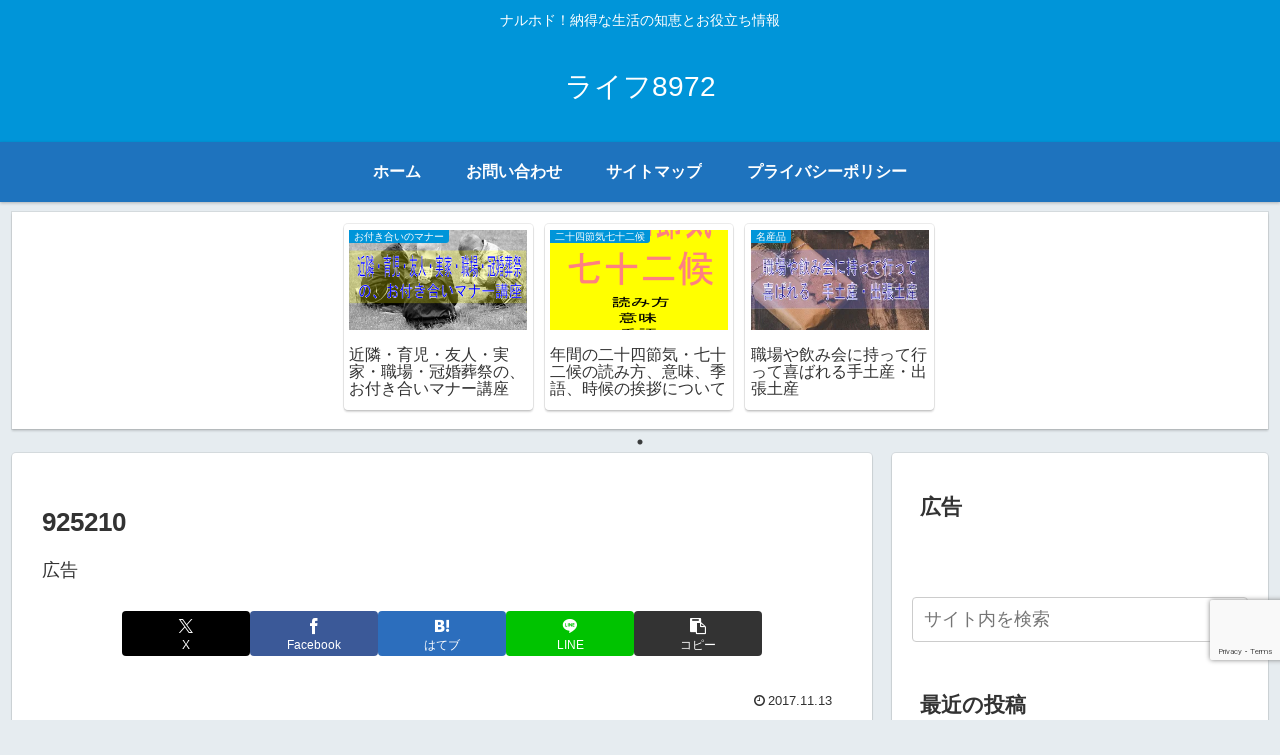

--- FILE ---
content_type: text/html; charset=utf-8
request_url: https://www.google.com/recaptcha/api2/anchor?ar=1&k=6Le6hd4UAAAAADsKagUqUhKVxkPDbv1a69Ccm60C&co=aHR0cHM6Ly9uYXJ1aG9kb3NvdWthLmNvbTo0NDM.&hl=en&v=9TiwnJFHeuIw_s0wSd3fiKfN&size=invisible&anchor-ms=20000&execute-ms=30000&cb=9kbrzxtdfojs
body_size: 49243
content:
<!DOCTYPE HTML><html dir="ltr" lang="en"><head><meta http-equiv="Content-Type" content="text/html; charset=UTF-8">
<meta http-equiv="X-UA-Compatible" content="IE=edge">
<title>reCAPTCHA</title>
<style type="text/css">
/* cyrillic-ext */
@font-face {
  font-family: 'Roboto';
  font-style: normal;
  font-weight: 400;
  font-stretch: 100%;
  src: url(//fonts.gstatic.com/s/roboto/v48/KFO7CnqEu92Fr1ME7kSn66aGLdTylUAMa3GUBHMdazTgWw.woff2) format('woff2');
  unicode-range: U+0460-052F, U+1C80-1C8A, U+20B4, U+2DE0-2DFF, U+A640-A69F, U+FE2E-FE2F;
}
/* cyrillic */
@font-face {
  font-family: 'Roboto';
  font-style: normal;
  font-weight: 400;
  font-stretch: 100%;
  src: url(//fonts.gstatic.com/s/roboto/v48/KFO7CnqEu92Fr1ME7kSn66aGLdTylUAMa3iUBHMdazTgWw.woff2) format('woff2');
  unicode-range: U+0301, U+0400-045F, U+0490-0491, U+04B0-04B1, U+2116;
}
/* greek-ext */
@font-face {
  font-family: 'Roboto';
  font-style: normal;
  font-weight: 400;
  font-stretch: 100%;
  src: url(//fonts.gstatic.com/s/roboto/v48/KFO7CnqEu92Fr1ME7kSn66aGLdTylUAMa3CUBHMdazTgWw.woff2) format('woff2');
  unicode-range: U+1F00-1FFF;
}
/* greek */
@font-face {
  font-family: 'Roboto';
  font-style: normal;
  font-weight: 400;
  font-stretch: 100%;
  src: url(//fonts.gstatic.com/s/roboto/v48/KFO7CnqEu92Fr1ME7kSn66aGLdTylUAMa3-UBHMdazTgWw.woff2) format('woff2');
  unicode-range: U+0370-0377, U+037A-037F, U+0384-038A, U+038C, U+038E-03A1, U+03A3-03FF;
}
/* math */
@font-face {
  font-family: 'Roboto';
  font-style: normal;
  font-weight: 400;
  font-stretch: 100%;
  src: url(//fonts.gstatic.com/s/roboto/v48/KFO7CnqEu92Fr1ME7kSn66aGLdTylUAMawCUBHMdazTgWw.woff2) format('woff2');
  unicode-range: U+0302-0303, U+0305, U+0307-0308, U+0310, U+0312, U+0315, U+031A, U+0326-0327, U+032C, U+032F-0330, U+0332-0333, U+0338, U+033A, U+0346, U+034D, U+0391-03A1, U+03A3-03A9, U+03B1-03C9, U+03D1, U+03D5-03D6, U+03F0-03F1, U+03F4-03F5, U+2016-2017, U+2034-2038, U+203C, U+2040, U+2043, U+2047, U+2050, U+2057, U+205F, U+2070-2071, U+2074-208E, U+2090-209C, U+20D0-20DC, U+20E1, U+20E5-20EF, U+2100-2112, U+2114-2115, U+2117-2121, U+2123-214F, U+2190, U+2192, U+2194-21AE, U+21B0-21E5, U+21F1-21F2, U+21F4-2211, U+2213-2214, U+2216-22FF, U+2308-230B, U+2310, U+2319, U+231C-2321, U+2336-237A, U+237C, U+2395, U+239B-23B7, U+23D0, U+23DC-23E1, U+2474-2475, U+25AF, U+25B3, U+25B7, U+25BD, U+25C1, U+25CA, U+25CC, U+25FB, U+266D-266F, U+27C0-27FF, U+2900-2AFF, U+2B0E-2B11, U+2B30-2B4C, U+2BFE, U+3030, U+FF5B, U+FF5D, U+1D400-1D7FF, U+1EE00-1EEFF;
}
/* symbols */
@font-face {
  font-family: 'Roboto';
  font-style: normal;
  font-weight: 400;
  font-stretch: 100%;
  src: url(//fonts.gstatic.com/s/roboto/v48/KFO7CnqEu92Fr1ME7kSn66aGLdTylUAMaxKUBHMdazTgWw.woff2) format('woff2');
  unicode-range: U+0001-000C, U+000E-001F, U+007F-009F, U+20DD-20E0, U+20E2-20E4, U+2150-218F, U+2190, U+2192, U+2194-2199, U+21AF, U+21E6-21F0, U+21F3, U+2218-2219, U+2299, U+22C4-22C6, U+2300-243F, U+2440-244A, U+2460-24FF, U+25A0-27BF, U+2800-28FF, U+2921-2922, U+2981, U+29BF, U+29EB, U+2B00-2BFF, U+4DC0-4DFF, U+FFF9-FFFB, U+10140-1018E, U+10190-1019C, U+101A0, U+101D0-101FD, U+102E0-102FB, U+10E60-10E7E, U+1D2C0-1D2D3, U+1D2E0-1D37F, U+1F000-1F0FF, U+1F100-1F1AD, U+1F1E6-1F1FF, U+1F30D-1F30F, U+1F315, U+1F31C, U+1F31E, U+1F320-1F32C, U+1F336, U+1F378, U+1F37D, U+1F382, U+1F393-1F39F, U+1F3A7-1F3A8, U+1F3AC-1F3AF, U+1F3C2, U+1F3C4-1F3C6, U+1F3CA-1F3CE, U+1F3D4-1F3E0, U+1F3ED, U+1F3F1-1F3F3, U+1F3F5-1F3F7, U+1F408, U+1F415, U+1F41F, U+1F426, U+1F43F, U+1F441-1F442, U+1F444, U+1F446-1F449, U+1F44C-1F44E, U+1F453, U+1F46A, U+1F47D, U+1F4A3, U+1F4B0, U+1F4B3, U+1F4B9, U+1F4BB, U+1F4BF, U+1F4C8-1F4CB, U+1F4D6, U+1F4DA, U+1F4DF, U+1F4E3-1F4E6, U+1F4EA-1F4ED, U+1F4F7, U+1F4F9-1F4FB, U+1F4FD-1F4FE, U+1F503, U+1F507-1F50B, U+1F50D, U+1F512-1F513, U+1F53E-1F54A, U+1F54F-1F5FA, U+1F610, U+1F650-1F67F, U+1F687, U+1F68D, U+1F691, U+1F694, U+1F698, U+1F6AD, U+1F6B2, U+1F6B9-1F6BA, U+1F6BC, U+1F6C6-1F6CF, U+1F6D3-1F6D7, U+1F6E0-1F6EA, U+1F6F0-1F6F3, U+1F6F7-1F6FC, U+1F700-1F7FF, U+1F800-1F80B, U+1F810-1F847, U+1F850-1F859, U+1F860-1F887, U+1F890-1F8AD, U+1F8B0-1F8BB, U+1F8C0-1F8C1, U+1F900-1F90B, U+1F93B, U+1F946, U+1F984, U+1F996, U+1F9E9, U+1FA00-1FA6F, U+1FA70-1FA7C, U+1FA80-1FA89, U+1FA8F-1FAC6, U+1FACE-1FADC, U+1FADF-1FAE9, U+1FAF0-1FAF8, U+1FB00-1FBFF;
}
/* vietnamese */
@font-face {
  font-family: 'Roboto';
  font-style: normal;
  font-weight: 400;
  font-stretch: 100%;
  src: url(//fonts.gstatic.com/s/roboto/v48/KFO7CnqEu92Fr1ME7kSn66aGLdTylUAMa3OUBHMdazTgWw.woff2) format('woff2');
  unicode-range: U+0102-0103, U+0110-0111, U+0128-0129, U+0168-0169, U+01A0-01A1, U+01AF-01B0, U+0300-0301, U+0303-0304, U+0308-0309, U+0323, U+0329, U+1EA0-1EF9, U+20AB;
}
/* latin-ext */
@font-face {
  font-family: 'Roboto';
  font-style: normal;
  font-weight: 400;
  font-stretch: 100%;
  src: url(//fonts.gstatic.com/s/roboto/v48/KFO7CnqEu92Fr1ME7kSn66aGLdTylUAMa3KUBHMdazTgWw.woff2) format('woff2');
  unicode-range: U+0100-02BA, U+02BD-02C5, U+02C7-02CC, U+02CE-02D7, U+02DD-02FF, U+0304, U+0308, U+0329, U+1D00-1DBF, U+1E00-1E9F, U+1EF2-1EFF, U+2020, U+20A0-20AB, U+20AD-20C0, U+2113, U+2C60-2C7F, U+A720-A7FF;
}
/* latin */
@font-face {
  font-family: 'Roboto';
  font-style: normal;
  font-weight: 400;
  font-stretch: 100%;
  src: url(//fonts.gstatic.com/s/roboto/v48/KFO7CnqEu92Fr1ME7kSn66aGLdTylUAMa3yUBHMdazQ.woff2) format('woff2');
  unicode-range: U+0000-00FF, U+0131, U+0152-0153, U+02BB-02BC, U+02C6, U+02DA, U+02DC, U+0304, U+0308, U+0329, U+2000-206F, U+20AC, U+2122, U+2191, U+2193, U+2212, U+2215, U+FEFF, U+FFFD;
}
/* cyrillic-ext */
@font-face {
  font-family: 'Roboto';
  font-style: normal;
  font-weight: 500;
  font-stretch: 100%;
  src: url(//fonts.gstatic.com/s/roboto/v48/KFO7CnqEu92Fr1ME7kSn66aGLdTylUAMa3GUBHMdazTgWw.woff2) format('woff2');
  unicode-range: U+0460-052F, U+1C80-1C8A, U+20B4, U+2DE0-2DFF, U+A640-A69F, U+FE2E-FE2F;
}
/* cyrillic */
@font-face {
  font-family: 'Roboto';
  font-style: normal;
  font-weight: 500;
  font-stretch: 100%;
  src: url(//fonts.gstatic.com/s/roboto/v48/KFO7CnqEu92Fr1ME7kSn66aGLdTylUAMa3iUBHMdazTgWw.woff2) format('woff2');
  unicode-range: U+0301, U+0400-045F, U+0490-0491, U+04B0-04B1, U+2116;
}
/* greek-ext */
@font-face {
  font-family: 'Roboto';
  font-style: normal;
  font-weight: 500;
  font-stretch: 100%;
  src: url(//fonts.gstatic.com/s/roboto/v48/KFO7CnqEu92Fr1ME7kSn66aGLdTylUAMa3CUBHMdazTgWw.woff2) format('woff2');
  unicode-range: U+1F00-1FFF;
}
/* greek */
@font-face {
  font-family: 'Roboto';
  font-style: normal;
  font-weight: 500;
  font-stretch: 100%;
  src: url(//fonts.gstatic.com/s/roboto/v48/KFO7CnqEu92Fr1ME7kSn66aGLdTylUAMa3-UBHMdazTgWw.woff2) format('woff2');
  unicode-range: U+0370-0377, U+037A-037F, U+0384-038A, U+038C, U+038E-03A1, U+03A3-03FF;
}
/* math */
@font-face {
  font-family: 'Roboto';
  font-style: normal;
  font-weight: 500;
  font-stretch: 100%;
  src: url(//fonts.gstatic.com/s/roboto/v48/KFO7CnqEu92Fr1ME7kSn66aGLdTylUAMawCUBHMdazTgWw.woff2) format('woff2');
  unicode-range: U+0302-0303, U+0305, U+0307-0308, U+0310, U+0312, U+0315, U+031A, U+0326-0327, U+032C, U+032F-0330, U+0332-0333, U+0338, U+033A, U+0346, U+034D, U+0391-03A1, U+03A3-03A9, U+03B1-03C9, U+03D1, U+03D5-03D6, U+03F0-03F1, U+03F4-03F5, U+2016-2017, U+2034-2038, U+203C, U+2040, U+2043, U+2047, U+2050, U+2057, U+205F, U+2070-2071, U+2074-208E, U+2090-209C, U+20D0-20DC, U+20E1, U+20E5-20EF, U+2100-2112, U+2114-2115, U+2117-2121, U+2123-214F, U+2190, U+2192, U+2194-21AE, U+21B0-21E5, U+21F1-21F2, U+21F4-2211, U+2213-2214, U+2216-22FF, U+2308-230B, U+2310, U+2319, U+231C-2321, U+2336-237A, U+237C, U+2395, U+239B-23B7, U+23D0, U+23DC-23E1, U+2474-2475, U+25AF, U+25B3, U+25B7, U+25BD, U+25C1, U+25CA, U+25CC, U+25FB, U+266D-266F, U+27C0-27FF, U+2900-2AFF, U+2B0E-2B11, U+2B30-2B4C, U+2BFE, U+3030, U+FF5B, U+FF5D, U+1D400-1D7FF, U+1EE00-1EEFF;
}
/* symbols */
@font-face {
  font-family: 'Roboto';
  font-style: normal;
  font-weight: 500;
  font-stretch: 100%;
  src: url(//fonts.gstatic.com/s/roboto/v48/KFO7CnqEu92Fr1ME7kSn66aGLdTylUAMaxKUBHMdazTgWw.woff2) format('woff2');
  unicode-range: U+0001-000C, U+000E-001F, U+007F-009F, U+20DD-20E0, U+20E2-20E4, U+2150-218F, U+2190, U+2192, U+2194-2199, U+21AF, U+21E6-21F0, U+21F3, U+2218-2219, U+2299, U+22C4-22C6, U+2300-243F, U+2440-244A, U+2460-24FF, U+25A0-27BF, U+2800-28FF, U+2921-2922, U+2981, U+29BF, U+29EB, U+2B00-2BFF, U+4DC0-4DFF, U+FFF9-FFFB, U+10140-1018E, U+10190-1019C, U+101A0, U+101D0-101FD, U+102E0-102FB, U+10E60-10E7E, U+1D2C0-1D2D3, U+1D2E0-1D37F, U+1F000-1F0FF, U+1F100-1F1AD, U+1F1E6-1F1FF, U+1F30D-1F30F, U+1F315, U+1F31C, U+1F31E, U+1F320-1F32C, U+1F336, U+1F378, U+1F37D, U+1F382, U+1F393-1F39F, U+1F3A7-1F3A8, U+1F3AC-1F3AF, U+1F3C2, U+1F3C4-1F3C6, U+1F3CA-1F3CE, U+1F3D4-1F3E0, U+1F3ED, U+1F3F1-1F3F3, U+1F3F5-1F3F7, U+1F408, U+1F415, U+1F41F, U+1F426, U+1F43F, U+1F441-1F442, U+1F444, U+1F446-1F449, U+1F44C-1F44E, U+1F453, U+1F46A, U+1F47D, U+1F4A3, U+1F4B0, U+1F4B3, U+1F4B9, U+1F4BB, U+1F4BF, U+1F4C8-1F4CB, U+1F4D6, U+1F4DA, U+1F4DF, U+1F4E3-1F4E6, U+1F4EA-1F4ED, U+1F4F7, U+1F4F9-1F4FB, U+1F4FD-1F4FE, U+1F503, U+1F507-1F50B, U+1F50D, U+1F512-1F513, U+1F53E-1F54A, U+1F54F-1F5FA, U+1F610, U+1F650-1F67F, U+1F687, U+1F68D, U+1F691, U+1F694, U+1F698, U+1F6AD, U+1F6B2, U+1F6B9-1F6BA, U+1F6BC, U+1F6C6-1F6CF, U+1F6D3-1F6D7, U+1F6E0-1F6EA, U+1F6F0-1F6F3, U+1F6F7-1F6FC, U+1F700-1F7FF, U+1F800-1F80B, U+1F810-1F847, U+1F850-1F859, U+1F860-1F887, U+1F890-1F8AD, U+1F8B0-1F8BB, U+1F8C0-1F8C1, U+1F900-1F90B, U+1F93B, U+1F946, U+1F984, U+1F996, U+1F9E9, U+1FA00-1FA6F, U+1FA70-1FA7C, U+1FA80-1FA89, U+1FA8F-1FAC6, U+1FACE-1FADC, U+1FADF-1FAE9, U+1FAF0-1FAF8, U+1FB00-1FBFF;
}
/* vietnamese */
@font-face {
  font-family: 'Roboto';
  font-style: normal;
  font-weight: 500;
  font-stretch: 100%;
  src: url(//fonts.gstatic.com/s/roboto/v48/KFO7CnqEu92Fr1ME7kSn66aGLdTylUAMa3OUBHMdazTgWw.woff2) format('woff2');
  unicode-range: U+0102-0103, U+0110-0111, U+0128-0129, U+0168-0169, U+01A0-01A1, U+01AF-01B0, U+0300-0301, U+0303-0304, U+0308-0309, U+0323, U+0329, U+1EA0-1EF9, U+20AB;
}
/* latin-ext */
@font-face {
  font-family: 'Roboto';
  font-style: normal;
  font-weight: 500;
  font-stretch: 100%;
  src: url(//fonts.gstatic.com/s/roboto/v48/KFO7CnqEu92Fr1ME7kSn66aGLdTylUAMa3KUBHMdazTgWw.woff2) format('woff2');
  unicode-range: U+0100-02BA, U+02BD-02C5, U+02C7-02CC, U+02CE-02D7, U+02DD-02FF, U+0304, U+0308, U+0329, U+1D00-1DBF, U+1E00-1E9F, U+1EF2-1EFF, U+2020, U+20A0-20AB, U+20AD-20C0, U+2113, U+2C60-2C7F, U+A720-A7FF;
}
/* latin */
@font-face {
  font-family: 'Roboto';
  font-style: normal;
  font-weight: 500;
  font-stretch: 100%;
  src: url(//fonts.gstatic.com/s/roboto/v48/KFO7CnqEu92Fr1ME7kSn66aGLdTylUAMa3yUBHMdazQ.woff2) format('woff2');
  unicode-range: U+0000-00FF, U+0131, U+0152-0153, U+02BB-02BC, U+02C6, U+02DA, U+02DC, U+0304, U+0308, U+0329, U+2000-206F, U+20AC, U+2122, U+2191, U+2193, U+2212, U+2215, U+FEFF, U+FFFD;
}
/* cyrillic-ext */
@font-face {
  font-family: 'Roboto';
  font-style: normal;
  font-weight: 900;
  font-stretch: 100%;
  src: url(//fonts.gstatic.com/s/roboto/v48/KFO7CnqEu92Fr1ME7kSn66aGLdTylUAMa3GUBHMdazTgWw.woff2) format('woff2');
  unicode-range: U+0460-052F, U+1C80-1C8A, U+20B4, U+2DE0-2DFF, U+A640-A69F, U+FE2E-FE2F;
}
/* cyrillic */
@font-face {
  font-family: 'Roboto';
  font-style: normal;
  font-weight: 900;
  font-stretch: 100%;
  src: url(//fonts.gstatic.com/s/roboto/v48/KFO7CnqEu92Fr1ME7kSn66aGLdTylUAMa3iUBHMdazTgWw.woff2) format('woff2');
  unicode-range: U+0301, U+0400-045F, U+0490-0491, U+04B0-04B1, U+2116;
}
/* greek-ext */
@font-face {
  font-family: 'Roboto';
  font-style: normal;
  font-weight: 900;
  font-stretch: 100%;
  src: url(//fonts.gstatic.com/s/roboto/v48/KFO7CnqEu92Fr1ME7kSn66aGLdTylUAMa3CUBHMdazTgWw.woff2) format('woff2');
  unicode-range: U+1F00-1FFF;
}
/* greek */
@font-face {
  font-family: 'Roboto';
  font-style: normal;
  font-weight: 900;
  font-stretch: 100%;
  src: url(//fonts.gstatic.com/s/roboto/v48/KFO7CnqEu92Fr1ME7kSn66aGLdTylUAMa3-UBHMdazTgWw.woff2) format('woff2');
  unicode-range: U+0370-0377, U+037A-037F, U+0384-038A, U+038C, U+038E-03A1, U+03A3-03FF;
}
/* math */
@font-face {
  font-family: 'Roboto';
  font-style: normal;
  font-weight: 900;
  font-stretch: 100%;
  src: url(//fonts.gstatic.com/s/roboto/v48/KFO7CnqEu92Fr1ME7kSn66aGLdTylUAMawCUBHMdazTgWw.woff2) format('woff2');
  unicode-range: U+0302-0303, U+0305, U+0307-0308, U+0310, U+0312, U+0315, U+031A, U+0326-0327, U+032C, U+032F-0330, U+0332-0333, U+0338, U+033A, U+0346, U+034D, U+0391-03A1, U+03A3-03A9, U+03B1-03C9, U+03D1, U+03D5-03D6, U+03F0-03F1, U+03F4-03F5, U+2016-2017, U+2034-2038, U+203C, U+2040, U+2043, U+2047, U+2050, U+2057, U+205F, U+2070-2071, U+2074-208E, U+2090-209C, U+20D0-20DC, U+20E1, U+20E5-20EF, U+2100-2112, U+2114-2115, U+2117-2121, U+2123-214F, U+2190, U+2192, U+2194-21AE, U+21B0-21E5, U+21F1-21F2, U+21F4-2211, U+2213-2214, U+2216-22FF, U+2308-230B, U+2310, U+2319, U+231C-2321, U+2336-237A, U+237C, U+2395, U+239B-23B7, U+23D0, U+23DC-23E1, U+2474-2475, U+25AF, U+25B3, U+25B7, U+25BD, U+25C1, U+25CA, U+25CC, U+25FB, U+266D-266F, U+27C0-27FF, U+2900-2AFF, U+2B0E-2B11, U+2B30-2B4C, U+2BFE, U+3030, U+FF5B, U+FF5D, U+1D400-1D7FF, U+1EE00-1EEFF;
}
/* symbols */
@font-face {
  font-family: 'Roboto';
  font-style: normal;
  font-weight: 900;
  font-stretch: 100%;
  src: url(//fonts.gstatic.com/s/roboto/v48/KFO7CnqEu92Fr1ME7kSn66aGLdTylUAMaxKUBHMdazTgWw.woff2) format('woff2');
  unicode-range: U+0001-000C, U+000E-001F, U+007F-009F, U+20DD-20E0, U+20E2-20E4, U+2150-218F, U+2190, U+2192, U+2194-2199, U+21AF, U+21E6-21F0, U+21F3, U+2218-2219, U+2299, U+22C4-22C6, U+2300-243F, U+2440-244A, U+2460-24FF, U+25A0-27BF, U+2800-28FF, U+2921-2922, U+2981, U+29BF, U+29EB, U+2B00-2BFF, U+4DC0-4DFF, U+FFF9-FFFB, U+10140-1018E, U+10190-1019C, U+101A0, U+101D0-101FD, U+102E0-102FB, U+10E60-10E7E, U+1D2C0-1D2D3, U+1D2E0-1D37F, U+1F000-1F0FF, U+1F100-1F1AD, U+1F1E6-1F1FF, U+1F30D-1F30F, U+1F315, U+1F31C, U+1F31E, U+1F320-1F32C, U+1F336, U+1F378, U+1F37D, U+1F382, U+1F393-1F39F, U+1F3A7-1F3A8, U+1F3AC-1F3AF, U+1F3C2, U+1F3C4-1F3C6, U+1F3CA-1F3CE, U+1F3D4-1F3E0, U+1F3ED, U+1F3F1-1F3F3, U+1F3F5-1F3F7, U+1F408, U+1F415, U+1F41F, U+1F426, U+1F43F, U+1F441-1F442, U+1F444, U+1F446-1F449, U+1F44C-1F44E, U+1F453, U+1F46A, U+1F47D, U+1F4A3, U+1F4B0, U+1F4B3, U+1F4B9, U+1F4BB, U+1F4BF, U+1F4C8-1F4CB, U+1F4D6, U+1F4DA, U+1F4DF, U+1F4E3-1F4E6, U+1F4EA-1F4ED, U+1F4F7, U+1F4F9-1F4FB, U+1F4FD-1F4FE, U+1F503, U+1F507-1F50B, U+1F50D, U+1F512-1F513, U+1F53E-1F54A, U+1F54F-1F5FA, U+1F610, U+1F650-1F67F, U+1F687, U+1F68D, U+1F691, U+1F694, U+1F698, U+1F6AD, U+1F6B2, U+1F6B9-1F6BA, U+1F6BC, U+1F6C6-1F6CF, U+1F6D3-1F6D7, U+1F6E0-1F6EA, U+1F6F0-1F6F3, U+1F6F7-1F6FC, U+1F700-1F7FF, U+1F800-1F80B, U+1F810-1F847, U+1F850-1F859, U+1F860-1F887, U+1F890-1F8AD, U+1F8B0-1F8BB, U+1F8C0-1F8C1, U+1F900-1F90B, U+1F93B, U+1F946, U+1F984, U+1F996, U+1F9E9, U+1FA00-1FA6F, U+1FA70-1FA7C, U+1FA80-1FA89, U+1FA8F-1FAC6, U+1FACE-1FADC, U+1FADF-1FAE9, U+1FAF0-1FAF8, U+1FB00-1FBFF;
}
/* vietnamese */
@font-face {
  font-family: 'Roboto';
  font-style: normal;
  font-weight: 900;
  font-stretch: 100%;
  src: url(//fonts.gstatic.com/s/roboto/v48/KFO7CnqEu92Fr1ME7kSn66aGLdTylUAMa3OUBHMdazTgWw.woff2) format('woff2');
  unicode-range: U+0102-0103, U+0110-0111, U+0128-0129, U+0168-0169, U+01A0-01A1, U+01AF-01B0, U+0300-0301, U+0303-0304, U+0308-0309, U+0323, U+0329, U+1EA0-1EF9, U+20AB;
}
/* latin-ext */
@font-face {
  font-family: 'Roboto';
  font-style: normal;
  font-weight: 900;
  font-stretch: 100%;
  src: url(//fonts.gstatic.com/s/roboto/v48/KFO7CnqEu92Fr1ME7kSn66aGLdTylUAMa3KUBHMdazTgWw.woff2) format('woff2');
  unicode-range: U+0100-02BA, U+02BD-02C5, U+02C7-02CC, U+02CE-02D7, U+02DD-02FF, U+0304, U+0308, U+0329, U+1D00-1DBF, U+1E00-1E9F, U+1EF2-1EFF, U+2020, U+20A0-20AB, U+20AD-20C0, U+2113, U+2C60-2C7F, U+A720-A7FF;
}
/* latin */
@font-face {
  font-family: 'Roboto';
  font-style: normal;
  font-weight: 900;
  font-stretch: 100%;
  src: url(//fonts.gstatic.com/s/roboto/v48/KFO7CnqEu92Fr1ME7kSn66aGLdTylUAMa3yUBHMdazQ.woff2) format('woff2');
  unicode-range: U+0000-00FF, U+0131, U+0152-0153, U+02BB-02BC, U+02C6, U+02DA, U+02DC, U+0304, U+0308, U+0329, U+2000-206F, U+20AC, U+2122, U+2191, U+2193, U+2212, U+2215, U+FEFF, U+FFFD;
}

</style>
<link rel="stylesheet" type="text/css" href="https://www.gstatic.com/recaptcha/releases/9TiwnJFHeuIw_s0wSd3fiKfN/styles__ltr.css">
<script nonce="sgROr0vstBP8csrfhg5CXw" type="text/javascript">window['__recaptcha_api'] = 'https://www.google.com/recaptcha/api2/';</script>
<script type="text/javascript" src="https://www.gstatic.com/recaptcha/releases/9TiwnJFHeuIw_s0wSd3fiKfN/recaptcha__en.js" nonce="sgROr0vstBP8csrfhg5CXw">
      
    </script></head>
<body><div id="rc-anchor-alert" class="rc-anchor-alert"></div>
<input type="hidden" id="recaptcha-token" value="[base64]">
<script type="text/javascript" nonce="sgROr0vstBP8csrfhg5CXw">
      recaptcha.anchor.Main.init("[\x22ainput\x22,[\x22bgdata\x22,\x22\x22,\[base64]/[base64]/[base64]/[base64]/cjw8ejpyPj4+eil9Y2F0Y2gobCl7dGhyb3cgbDt9fSxIPWZ1bmN0aW9uKHcsdCx6KXtpZih3PT0xOTR8fHc9PTIwOCl0LnZbd10/dC52W3ddLmNvbmNhdCh6KTp0LnZbd109b2Yoeix0KTtlbHNle2lmKHQuYkImJnchPTMxNylyZXR1cm47dz09NjZ8fHc9PTEyMnx8dz09NDcwfHx3PT00NHx8dz09NDE2fHx3PT0zOTd8fHc9PTQyMXx8dz09Njh8fHc9PTcwfHx3PT0xODQ/[base64]/[base64]/[base64]/bmV3IGRbVl0oSlswXSk6cD09Mj9uZXcgZFtWXShKWzBdLEpbMV0pOnA9PTM/bmV3IGRbVl0oSlswXSxKWzFdLEpbMl0pOnA9PTQ/[base64]/[base64]/[base64]/[base64]\x22,\[base64]\\u003d\x22,\x22w5zDo2/DiMOswqh3w6UMPWnCinIZSFbCqFnCpMKeI8ORM8KTwr/[base64]/wqbDkSF2fwsVfcOnwrsFwoLCuMK+aMONwoLCocKjwrfChcOxNSoZLsKMBsK3WRgKLGvCsiNawp0JWVjDjcK4GcOKb8KbwrcNwqDCojBXw4/Ck8KwRsOfNA7DhcKNwqF2UBvCjMKiZ3xnwqQsXMOfw7cdw6TCmwnCsjDCmhfDjcOSIsKNworDvjjDnsKqwpjDl1pGHcKGKMKSw73DgUXDicKlecKVw7/[base64]/cyx0WMOTw7Y+BDzCi8OBBcO4w44JcGbDvhfCm2DCocKxwoDDvFl/VHIHw4dpGzbDjQtGwq0+F8K6w5PDhUTCtcOHw7FlwoXCncK3QsKdYVXCgsODw7nDm8Ogd8O6w6PCkcKHw40XwrQCwp9xwo/CpMOGw4kXwrjDncKbw57CrTRaFsOOUsOgT2LDnncCw7DCsGQlw4zDkzdgwpEyw7jCvwzDnnhUMcKEwqpKB8OMHsKxJMKbwqgiw6PCsArCr8O5OFQyHAHDkUvCpiB0wqRGWcOzFG1Bc8O8wo/ChH5Qwpl4wqfCkCFkw6TDvWIVYhPCu8OXwpw0ecOIw57Ci8OwwqZPJW7Dgn8dPlgdCcObFXNWfUrCssOPQz1obmhzw4XCrcO7wq3CuMOrXn0ILsKEwpI6wpYow73Di8KsHAbDpRFJTcOdUDXCncKYLhPDmsONLsKCw7NMwpLDuinDgl/CkSbCknHCu0fDosK8CR8Sw4NPw4QYAsKUa8KSNxxEJBzCpQXDkRnDsFzDvGbDhMKDwoFfwprCoMKtHHTDnCrCm8KuIzTCm0vDjMKtw7khPMKBEGkTw4PCgFnDhwzDrcKWY8OhwqfDgT8GTnPCiDPDi13CnjIARwrChcOmwrI7w5TDrMKQRw/CsQp0KmTDrMKCwoLDpmzDrMOFEQTDt8OSDE1Pw5VCw67Dv8KMYX7CvMO3OxsqQcKqByfDgBXDoMOAD23ClDMqAcK0wpnCmMK0f8Ocw5/Cug5dwqNgwo0xSg7CoMOcAMKUwplSOGJKHAlPCsK4LH1rQyfDkhdyRT5XwrDCvRfCnMKQw6rDlMOgw4EDDzfCu8KhwoElSwvDosOrakZfwqY+VlxeOsOtw57DnsKyw5wKw6Q1az/[base64]/DhsObI8Otw6MQHkQFwqXClQx4dk7DnSBmeigmw5Yxw53DqcO1w5MmOREZExQKwp7Ds3DCoGgKMsKAAAbDrMOfVSDDvDHDlcKebDReYMOdwoPDmXQdw57CoMO/TsKRw4HCu8Oqw5dXw7vCscKwWwjCpgBlwoXDksOzw7tNVCrDscO2QcOIw5srG8OOw53ChcOKw53Cp8OiI8OawpfDgMKuMRk7YlFTGEtVwrYRVkNtLll3LMKEOMKdGVbDqMOQFyk+w7/DvjLCsMKyA8OuKcOhwr/[base64]/wp8xaMKTw6jCgAjDpsK7dgrCkMKqw77DosO7w64/wp7Dm8O/Um1Ow53ClXXCgijConkoWjkYEl06wr/ChsOOwqcMwrXCnMK4dwTDksKtRRvCmXvDqhbDlQp8w60Qw6zCmilBw6/ChSViOHzCsy47ZUXDmg4Jw5jCm8OxFsOrwrDCvcKTIsKSCcKrw5xXw6ZKworCqBzCggU1wojCujRpwp3CmRPDrsOEFcOWYlpOFcOIMxE+wq3ChMONw5tlT8KESEzCuRnDqBvCtcK9Mzh+XcOzw6nCjCvCg8OTwoTDsVplSU/[base64]/[base64]/Dq8Oww75eOMKWCcKKwrM/w43DqsKERMKJw4QOw6Mnw5gDWHTDomVuwpcIwpUTwpzDqcKiDcOtwoPDrhIJw6kdYMOhRXPCtQNRw7kdNVhmw7fCnEZMcsKMRMO+Y8KhIsKbSmfDtQzDvMOdQMKTClDCvFfDrcK5DcOkw7ppXcKMf8K4w7XCmcKnwrw/ZsOIwqfDhQXCvsOawqLDm8OGZFM7HVzDjUDDjygLEcKsMw3DtsKJw4ETEz0Cw4TClcOxWWnCoXh7wrbCsQJFKcK0U8OEwpNCwrZJEwAqwrrDvS3Dm8KVW2JVVkYwGn7Dt8Ohcx3ChhHCn0lhGMKrw6bCrcKQKiJFwosXwqDCizcJfEDCqxA2wp4/[base64]/DjUHDlcKaw47DrQIswpdfw6XDisOhwq9zwqzCtMKaaMKgccK6GcKnbX3Dt3FSwqTDkUVjeSvCpcOodn17AcOBCMKCw4lyZVvDrcKiA8O7LS3Dg3HClcKRw5DCnF97w70Awr9Dw5bDphzDt8KGDRwMwpQ2wprDjMKwwpDCh8OGwqBQwq/CkcKYw5HDgsO1wq3DhD/[base64]/[base64]/[base64]/[base64]/[base64]/d8OxXMO4w7oIwpzCgsOIwobDjsObw6IzM3fDuQvCm8OdClvCocKqwojDlCTDgBfCm8K4w59RH8OdasOsw5fCuSDCsy5LwoHChsKfbsOzw4bDtcKBw7p/[base64]/[base64]/DjH9fwpHCulgWeMO3TDXCksOuBMKNfVxlS8Oew50DwqIlw7HDmUHCgyE/wocHTGfCqMOaw7rDlcO0wog7YA4Qw4dNw4/[base64]/Dg3w2w6sHe0dQw7HDj8KUwovCgCAjw4rDtcKXLT/[base64]/DtyZRYy/DuyXDnVREw5rDkGlcw6fCsMKUWEpLwqDDvsOow75Lw49Bw7BvXMOXwp3CtiDDqkfCvmNlw4HDiDHDhcO/w4EPwrsNGcKPw7TClMKYwoMpw5taw5DDhknDhCtPRjLDjcO2w57ChsKoacOFw6bConPDhMO0McKZGH86w5jCq8OUYFoCa8KQehocw7EKwr8Jw545BMOjNXLCicKnw5o2ecKkTB16w6EMwrXCijFoe8OaI0vCl8KDGEbCvcOMEF11wpxVwqY4XcKww5DCjMKwJsO/WTIFw77Dv8ODw68lGsKhwrwOwobDpg95fMOhKBzCisOgLijDlDTDtgTDusKEw6TCocOoOGPClcOfABpHwrgjDSJ7w5QvcE7CgTDDrwgvEsOwe8OQw7TDuWvDrsOVw4/DpEXDs23DkFjCu8KRw7R/w7sEJWETZsK3wrXCtAzDvsOrw5jCjAZQQlBNbWLDgEZXw4HDqSVhwpxhCFrCg8Ktw4fDm8Okf03CphHDgsKQHsOrY1gpwqTDisOwwqnCmkodAcOeA8OYwpfCum3CtzvDsU/[base64]/CnxPDtigRw5/Cg8KBeAVCw5NMZMOlDsOmw7l1N8OAEm1tSkltwogCFSjDiQTCtMOsaG/Du8O7woLDoMK6LBsuworCicOIw7XCnFnCniklTB5vKMKAF8OZDMK4ZcKIwqZCwpLClcO9ccKIWBLDuw0vwohoasKMworDmcKTwq80w4BDAinDrnXDmBjDuU/CsSROwqYnKDopEiJnw7Y7d8KVwozDiBjCu8KlElrCmwrDoyjDgGNWVhwfazNyw6Z4DsOjVcO9w5kCKFTCrcOWw57CnjDCnsOpYh5lIjHDhcKxwpQPw7A3w47DiktRacKKMsKHY1HCg1wIwqTDqMO6wrQtwrNke8OSw5FEw40FwpEdR8Kqw7/DoMKvHcO0BVfCuTd5w6nChx7DtMKbw5QZAsOew6PCvg07MgXDqQJKOGLDolVjw6DCucO7wq04VjEkXcOPwpzDl8KXS8KVw41HwrYvYMOzwqsoTsK1Dlc4KF14wozCv8O0wqTCscO/KS0QwrEpesKhdQLCrVTCvMKewrJUETYYwrllwrBZOcOjFcONw7QmXlw5UXHCrMO/[base64]/DvgJkBGHCkS5ow5dHZn/DusOed8OdwqHDmjXDl8Oyw7bDpsKqDRUsw6HCpcKuwr49wo12HsKVK8OoccKnw5F6wrLDozjCtMOxBC3Ct3HCv8K3TTPDp8OGGsOew5PCvcOuwp8iwo9DemrDvcOLZzouw4zDigHCrGbCnwkhQnJZw7HCoUQ6d2LDkkPDgcOKdgAhw4NTKCcMWcKuRMOqHVzCun/DjcKrw5w7wpV/QV92w4MRw6PCvSbClmAHQsORJHFiwpxAecK0FcOkw63CrgNMwrNXw77ChE3Ci1XDicO/O3/DvCDCiVFmw6QleRXDicKNwrktGMOXw5PDiWrCqn7Cpxhtf8KNdsKnXcKSH3E9BiZXwrk6w4/[base64]/Dl8Otw5jCkVzChsK9wqN2wpLCu37DmsKywpvDssOew5rDi8OPfMKrAMOxUX8swpAsw5tnM1HCl3DCgHzCh8OBw6cKJsOWbWNQwq0RGsKNPAEdw4rCpcKGw7rCuMKww70LZcOFwpDDjgzDqMOLdsOSHQ/CvsOuXTLCisKCw4dYw4jCjcOgwpIVFgfCkMKHRiQ3w5/[base64]/DkUzCvkM4MRvDmMKHesKzw60/w5TDpVzDgmEIw6rCgHrCuMOIDEQ3AhxBMmPDln5kwrbDuFXDs8OIw5jDgTvDucO6T8Kmwo7CicOLEcOKCTLDrgwCJsOhTG7DgsOEbsKEPsKYw4HCmMKXwrACwrTCpFPCvhBUfnlgLV7Ci2XDj8ORCMO0w4/DlcK1wqfCssOtwodfRFwxLAJ2Y1cMPsOpwqXDg1LDiwoWw6Q5w6bDpsOsw6c6w5zDrMK/LA4zw74jV8KLUA7DsMOIBsKVQ25HwrLCg1HDqsO/Fj4tJcOIw7XDrD0UwrTDgsOTw7tSw7jClg5RLcKTecOUBWvDi8KtQklfwo04JMO0AWDCpHt1wp8uwqQrwodTRBjClTnCjXfDrQTDsUPDpMOnAA9OcBscwqvDu2Y3w57CkcOaw7www5LDj8OJRW4Gw4FVwr1tXsKOAVrClwfDmsKuanVcGhHDrsKTQ3/DrVc6wpwFw4oDNz9oFUzCgcKNeFTCiMKgcsKda8Oewo57asKIUgVAw6HDjC3DlhJawqIaSyYVw4Y2wpfCv0rDqSllAW0kwqDDvcKsw6M6wr5nNMO5wpgfwq/DjsOKw5vDgEvDr8KCwrfDuWlXG2LCq8O6w4Mea8Kxw5sew7TDuy8DwrZTCURDD8OFwrZdwq/CucKHwohrcsKIe8O0dMKpJXFPw5Esw6TCksOBw5fDtUDCpEpHZWUww7XCnQY3w4RYC8KjwoRoS8OKGQBfInQsScKYwobCgTpPBMKswpFhZsKLA8KSwqDCg2Eww7/CjMKCw4lMw4oHV8Orw4zCh07CqcOKwpLChcOQdMOBSyHDh1bCmAPDhsOYwofCscO5wpp7wqUKwq/[base64]/[base64]/DrX8gw4/[base64]/ecKVw4NAw6jCu0hswpxWNELCjSJEw45XJiZOGlzCt8KJwojDn8OxRjFHw4XCoGIVasOJQxtCw44tw5bCkQTDplrDqx7DocOVwoUVw4xNwp3CjsO/SsOwfRLChcKKwpAdw6p0w7F2w59vw4l3wrxqw59+JFQFwroVQWlJAA/[base64]/DDHDvwYePg3DqF3CsBl/wqzDjEjClcKPw7bCoGZNTcKoCzBTfcOQY8OIwrHDksODw6Amw4/CnsOLbBDDlGN+w5/[base64]/ChybCr0LDo0bDl8Ojw7vDgcOkw6JqGcO+fXUGSAxVWADDjUrCm3bDikHDiUNZC8KWLcOCwo/CnSfDi0TDpcKlVwDDisKjAcO/wrTDg8OjTMOrLcO1w5sHBhoew4HDlSTCk8KRw73DjG/Do0vClh9aw77DqMOuwookJ8Ksw6XDrmjDn8KMO1vDrcONwoV/[base64]/[base64]/wo/[base64]/[base64]/CuMKjSCdDwpotLhfCknXDsSbCi8KOOBI0wpXDmGfCkMO3wqTDg8KfMXgXV8Otw4nCshjDv8OWcnt+wqMawrnChQDCrRpcV8O/w4nCoMK8Jh7DgMOBHzvCs8KQRQTDtsKaTF/CjDgtLsKMGcOewp/CrsOfwoHDr03ChMKew5xbSsO9wqx0wr/CsWDCsTXDoMKgGhDCtg/ChMOoc1PDr8OiwqnCgWFcPMOUfxLCjMKufcOWdMKew7oywqYtwojCv8K+wp7CicK6wokmwofDisO/wp/DkjTDiWdTX3lQSGlTw45UesO9wqUgw7zDkUsPDn3Cu1AQw6MTwrxPw5HDtnLCqkoew5bCkWQRwojDmzjDs21Bw612w6Ybwr81fC/CocKJUMK7wqvCu8Ofwqptwod0XgwuWxZuel/DsAQ4WsKSw4bCqxd8HTrDlXEFZMKUwrHDm8KFTMKXw6t8w5x/[base64]/CusOzw6wvGipsD8KSbm3CtMK2CsKAwqc+w5YUwrleX1IFwrjCtMOBwqHDrFoMw5Fywp9gw6wgwo/CtFvCrBfDu8KLTRLCmcO2VVvCiMKCEUPDqMOKY191ZHx+wrDCpR0Fwqk4w6ptw7oiw79Mdx/Ci35VDMOCw7vDsMOqY8KyDx/[base64]/DpBfCiMOkI8KLwqnCksOTw4cNw6/[base64]/Dp8ODwpJxL1bCjGzDhhPCgcK2PMKAPsOPw6jDm8OAw6IBE0ZnwpPCtcOAJMOVBRsrw7wNw7XDmyAFw73Cv8K3wpjCo8O8w4k7DVJDRcOPHcKcw6nCvsKWNQ7CncK+w7o8KMOdwpVlwqsLwpfCiMKKc8OtJT5ydsKeNALCkcOBcXpnwoNKwq5uYMKScsKFOElvw7UCwr/Cm8K8NnDChsKfwoXCumoEUsKaRVQzYcOmDAnDkcO1QsKCOcKCcnPDmyLCgMKOPA1lZlcqw7cgMx5Pw5fDgy/DpgTDshXCvjluCMOkEms5w6RcwpbDv8KSwpPDmcO1YydIw7zDmAJRw7YmeGZAEmPDmi7CiCfDrMKIwqcfwoXDgsOjwqNQLTIJT8OAw5/CqTDDq0TCm8OfH8Kkw5fCl2bCmcKcJMKFw6wVHhAKUcOcw418cA3Du8OAL8Kdw47DmEA0egbClz4nwogUw7LDoSrChyAVwoXDqsK6w647wq3CuE43C8OyaW0YwptlPcKOYmHCvMOYbATDq1JiwpxGQsO6IsK1w54/U8KESHzDjHlZwqIswoVxVS5XUcK4TcOAwpdTSsOaf8O6anULwqrDtD7Do8KSwoxkP2UnRgkBw6zDvsOvw5XCvMOEVmLDs01ZdsKIw64BZMKDw4HChhYgw4zCtMKXLRF+wqUEe8OPJsOfwroMLFDDlVpMTcOWGxbCicKFFsKFXHXChW3DusOIVg4Fw4ZawrbDjw/CqBHCkRzCusONwqjCisKAO8ORw5lTCMOVw6IEwrNiRcOETCfClV58wovDuMK/wrDDqk/[base64]/[base64]/CjsKXw7Zdw7fCkMOIwo3Dsj1cRMKvMMK5wq7Ch8KzNQvCkAFZw4nDm8K0wrfDjcKmw5Y/[base64]/Cgzx8woDDlCZ0c8K5wrN+bsOXw6rDtVbCkcOxw7XDqXRFdi/CrcKSA17Dl055ISXDqMO/wojChcOJwoDCvxXCssKELjnCksKgwo0Iw43Dk2Flw6cLH8OhXMOhwqrDh8KuRx5VwqrDgVUheBkhU8Kcw6gQMMOLwqHDmk/DmQQoKMKQGxjCn8O5wr/[base64]/ZDwTw7lyUVM6PcOCZE59w40CKAw+wrQXRcKXXMKuXh3ClVLDmMKJwrvDv1zCvsOyH0orHWHCgsK6w77DnMKaaMOhGsO4wr7CgUTDosKEIkvDuMKiD8O1wr/DnMOPHR3CminDnXrDpsOeRsO/acOWQ8K0woctSsOfwq/[base64]/[base64]/CvQzCkS9XMMKaOsKGcV/DtiTDkQABPsKkwq7DmMKGw5wQZsOBOMOIw7/CmMOrL23DksOKwrkpwrlVw5/ClMOFT0/ChcKANcO3w5LCtsK4woguwrYeKSXDhMKaUVrCrA3Cq0QTQkFuU8KWw6rCgmNiGnHDr8KEIcOVNMOPOTQeREcvIBLCli7Dp8Kkw4jCj8K/[base64]/DgyLCnEbDmsOBw5kPw5FJwpN3E8OVwo3DggQmf8K2w6QwcsOnOMOFSsKFdQptE8KVBMKHS2k8blVSw4Euw6/ClnUfRcKUHmQnwqxpJHTClAXDgMOYwo0AwprCrMKGwq/DoH7DjWQmwqwCPMOrw6hrwqTDuMONFMKYw5nChDQBw706LMKJw4kKaGJXw4LDnMKAJMOtwoYeZgjChMOkTsKTw77CpcOpw5cvFMOuw7bCmMO/bsKyDF/DvMKqw63DuR7DgwrDr8K7wq/[base64]/DujNLf8KPwq9dwqtNw4Q6w44pd0TDrTLClsKXPMO3wp8gbsKCw7PClsOmw612w70QZmMxwojDu8KiHixzExXCi8ODwrkww5YiBlkpw77Dm8OXwqjDnB/[base64]/DryTDosKRGn7CnDrCnRzCrjdlC8KTPwjDlBxKwpw1w5lNw5bCtUoxw58Cw7TDlcOQw6JVwpPCtsKEVDUtPsOscsKYHsOKw4vDglzDpgDDggQ1wpfDsX/DnFJOEMKxw4DClcKdw4zCocKNw5vCm8OPRMKRwovDuA/CsTTCqsKLR8KDc8KfBgVqw6LClkzDisONGsOJd8KCMQ0QXcOMbsO+fQXDvTpVaMKaw57DncOVw73CkUMCw64rw4k9w7dFwrPClx7DrzJLw7PDqhjCp8OSVBctw5tUwrs7wqsjQMK2wr4JQsKFwqnDmcOyasKkLnNGwrHDj8OCBw9CByHCmMKswo/CpX3DpDTCi8KyBm3Dn8Otw77Cghw6VMKVwosnRi42VMOmw4LDjU3DiV8vwqZtPcKcbDB3wqXDn8OxFGMUbFfDscKqNiXDliTCisOCc8OadTgcwpBESMKKwpLCtjA+PsO7N8KPBkrCscKgwot0w43DmETDh8KCw6w3ejU/w6PDsMKxwoNjwok0I8OLWGZNw4TChcONNEHDuHHCoD5mEMKQw4R/TsK/[base64]/XMOAw6DDuRkEwoEXwrnDqMKlwotrSyzDpMOdw4pyC0t+w7RrM8OKYQLDscOvEXlxw4jDvVlWZcKeY1PDscO+w7PCuznDrGLCjsO1w5HCmmo0FsKuEF7DjTbDsMKswogrwpXDpMKFwr4zFSzDmi45wrEzD8OaZGldeMKZwoNebcOfwr7DtsOOHlLCmsKHw4/Cnj7DrsKYwpPDs8KwwppwwpZ+UmBgw7/CpS1nLcKnw6/CucKfScO4w7jDpcKGwq9GYHxkIMKlFcK+wqUlJsOUFMOHCsKyw6HDs0XDglDDo8KQwqjCvsK7wrxxRMOMw5PDiFFSKg/CqR5lw4MHwoMqwobCrw3DrMOSw6nDjA4IworCiMKqJQfCl8KQw5kewpvDtwZYw5gywrFbw7V1w5rCnsO3VsOKwps1wphpPsK0G8OTYCXCmifCnsOzd8KFe8K9wohfw5FkFMKhw5N9wpF0w7wxGsKDw6HCg8KhalUswqJMwpzDkMKDDsKOw6/DjsKWw4J4w7zDjMKew4nDvMO0TC4awqdfw7gEID5Tw6ZODsOAPMOtwq5lwpNYwp3Ci8KTwocEAcKJwrPCnsK2OADDmcO3THVsw55PPGvCksOoF8OdwrfDp8KCw4rDriI0w6vCvcKlwrQ/w6jCpzTCp8OwwojDkcK/w61NPhnCgTNQbMOtdsKIWsK0YcO6YMO9w7JqLi3CpcK1LcKcBS1IA8KIw5Uww6PCpMKVwr4/w4/DlsO/w5rDvnZfVRNLTDdrAQnDl8OPwofCrMOzcSdJAAXDkcK9BHEXw4JwWyZkw7Q7TxsKN8KLw4vCvQ4/WMOZasO9U8Ogw5Ufw4vDmhJ2w6PDlMO9b8KkMMKXBcO7wrwiRh7CnUPCpsKTW8OMNiPDqxIiNiImwqcEwrDDiMKiwrt9X8OwwrlZw4TClxhvw5TDmBTDpcKORRN/w7pgA34Tw6rCvGTDkcKjPMK7SgsHdMOTwpvCvwbCnMKYcMKbwq/CtnTDhUo8AMKHDkjCl8KEwqkew7HDokLDrnNqw6ZfXhTDlsOZJsOGw4XCgAkJQiVUbsKWXsKqAj/[base64]/I8KmAmDDscK2wqQiwqd6MGnCjU3ChcKMBg8sPR8gDHnDhsKYwpIFw5TCrsK1wqQmBjsDKFswX8O4EcOOw6kudsKWw4UpwrdXw4HDrR/CqxjDlMO9TCcewprCtgN2woPCgsKzw7dNwrIELcOzwoAHIsODw5Idw5XDlcKRScKew5bDvsOTfcKbSsKHTMOpLRPCr1fDkyIfw6zCswJYD0/CpMOIKMO2w5BrwrYYZcOvwr3Cq8KrZALDuhh4w7bDkRbDnFhww7Bbw7nCk2gjaCQ3w5/Dnmd+wpLDhcKvw6UNwr9Gw4HCncKuXhYUJDPDqCh5WcOfLsOcbFfCkcO7Wml4w4fDlcO0w7TCmybChcKHSEVIwo9QwrjClErDrcKiw4LCo8K9w6TDmcK2wrF3bcK/[base64]/DvsKMQ8OIfz/DjcKgw6dVACZyw7XClcKfex3CkQBcw77CisOFwq/CocOsYsKVIhhhRwsEwooewoo9w5ddwqjDsmnDvX3DkDBfw7nDjl8Cw4xaV3JkwqLDiSDCr8OGFg5AfFPDsVHDqsO3bwzDgsO3w7BSBSQtwoocS8KMGsKLwqd2w7RwecOUQsOZwqdawr3DvGzCrsKkw5UaFcK7wq1gSl/[base64]/T8Kqw7FxF8KEw70EDsKwwoHCuRtSbi1hHU/Du0xIwoQCfFsRb0U1w5Muwr7DthF3PsKeZAfDrRrCklvCtcKXXMK/[base64]/DgXDnsODbzR0FcObw4rDuDrDqTIzKSwow5bCl8O+WcOsw7pxwoN8wpAaw6dOcMK9w4bDlMO2KQPDt8OhwonCg8OkMkfDrsORwqHCuBDDumXDusOkehkkTcKYw4tdw4/DkV7DmsOlIMKsUkHDmXHDn8KzPsO5L0Uhw4AdVsOtwrMcLcOVCiMHwqvDisOMwqZ7woUlL07DrEwEwoLDp8KGwqLDlsKDwrZ7PGfCrMKeC28Tw5fDoMKyHBcwJMOewozCmArCkMOOSmVbwr/CsMO7ZsOhc0jDn8OWwrrDkMOiw47DqUIgw5xkBEl2w79lD2wsBifDjcOWJX/CjBfCjlXDqMOvXUvCvcKCATfChl/Cj3FEAMOHwrbCuUTDtU8jOWrDq23Dj8Kew6AyBFFVd8KLeMOQw5PCjsOHIVHCnhvDmcOOLMOewpHDosKKfm/DpHnDgA9rwr3CqsO1AcOjfSx/bm7Co8K7KcOdM8KfPHfCtcKMO8KzWWzDvCHDqMO5FcKwwq5Qw5PCv8OMw7bDijkSGVnDrXYRwpHCkMKmScKXwqvDrwrCmcKDwq/[base64]/DiF4XOUkLwoHCnhrCl2YEw6kfKRhJwrAYSsO2w6onwoTDiMKZBcK9JWVaR0bCuMOKJysGccKMwo1tFsKUw4HCiihgTMO5IcKIw7LDviDDjsOTw4x/DcONw5XDgy9ow5HChcOwwqBpMjlmKcOudyDDjwk9w6Z7wrPCpCLDmV7DpsKtwpYJwp3DvTfCg8Kxw4fDhX3Du8KyMMOHw7UbAi/CjcK0FA07wrx8wpDCmcKqw6DDs8KsaMK8w4FcYSTDt8OxVsK+aMKqdcOwwqrCuBTCisK9w4vDuFcgFGEfw5tgVhTCqsKJOXJ3MWdaw4x3w7DCjcK4DmnChcOoOD3DpcOEw6PCuUTDrsKUe8KaNMKYwrBJw44Jw7rDtQPClnPCrsKvw7FqA3dNNcOWwqDCgX/CjsK1JDjDrCU+wrPClsO8wqIEwpPCucOLwoTDrRzDkXoiSmLCjwd8EMKJS8KDw5U9e8K1YsO3N1Ejw4DCjsO/bx/[base64]/DnCs8cW7DgsOawq7Dv3I6KUzDlcOWeMKYw51LwofDgMKxeAjCkHDDu0DClcKiw6PCpgB1XMKXbsOmPcOGwqtMwpPDmBvDjcOWwoh4XsKtPsOfKcKoQsOgw4ldw6VXwpp7ScORwqjDisKdw7JbwqTDpMOzwrl9wo4Awp84w5fDmXNlw5hYw4LDhMKKw5/ClG7CsGPCjyHDhAPDlMO0wpzDmsKtwrRfPwARAwhMYG/CoyjDvcO1w6HDm8KqWsKgw41MajDClBNxFAPDjg1OF8O2I8OwFzPCjnHDsgrCmFbDlhfCuMKPOHtxw7XDvcOxO3nDscKMccKNwoBzwrnCkcOiwoDCr8O3wp7DiMKlHsOPTSbDgMKBa2ZNwr3DgSXCg8KVCcKiwrJqwo/CrMOOw4EawqjClkI8EMOiw7gwI15iU0Q3bFY8fcOSw4oGcz3Dkl/DryY9GlXCq8O9w5xCUXZuwosqR0FiMAt7w6Rdw5ULw5QewpDCkz7DoBbCnQLCviTDmnZHFhsXV3bCvFBSQsOrwrfDhVHCmsK5WsOxIMO5w6TCtsKCKsK8w7tjwpDDng/CoMKUVyYCBx0wwrwoJiMTw5Ysw6JgRsKjM8OEwqMQT07ClDLDjF/DvMOnw4haZjNlwojDt8K1CcO7K8K9worCh8K/aBFFDRrCv2bCk8KeQcOAWMKSC1LCn8O/[base64]/HcKMeSE0w5dZVcKDw7LClCrCtAsxwrnCtMO4a8OIw4B3GcKLeWEAwqlLwo5lfcKAHcKQfcOGQTBKwpfCo8OeP08PUQ1aBUBxa3TDuXoDCsOFd8O1wqnDkMKBYwJPV8OtHyQRdcKXw6PDpyZKwoRmShPCsG9adXPDq8Oow4HCpsKPGQ/CjloGP1zCrifDncKLJE7DmGsjwq/DnsKjwpPDiGTDh0UUwpjDtMKmw7gTw4fCrMOFYsO8X8KJw6TCkcOnGW9tHmzDnMOjKcOXw5coIcKkfxDDv8O+AcKBFhjDlwjDgMOdw7/[base64]/CiUkDC8KMJcK9woIZwoHDjcKEN2TCqEkyw70awrXCm1BhwpxiwrREbEnDlF5sJllww6DDmsOeNMKqMU7Dr8Okwph8w4LDrMOFKMKhwoR5w6QRMmwJwoBnFFzCgD7CuyvDkWnDpCPDrlFkw7/CvjjDt8Ocw4vDpibCt8Oaai1bwoZbwosOwoPDgsORdyJUwpw1woRXQcKVf8ONZsK0RGZteMKPHw3DhMO/ecKiXCV/wqDCn8Oow53DoMK8B2oCw50hJRvDrmTDhsOWCsKEw7DDmzPDmcOsw6pkwqEqwqFIwrxWw4XCpDFUw6I8eDhBwrjDp8KWw73Cu8O8wpnDncKew4ckRmIqecKLw6hJQ0p3GhJwH2fDu8KPwqMODMKDw6EwM8KUQGnDjR/Dt8KIwqDDulg0wrvCvgEBGcKXw5HDqW4jAcKfdXPDqcONw7DDqsK8PcOmesOCwoDCiBTDsy1PGSjCtsKxB8KxwrHCi0PDjcKfw5gew6bCuW7Cv07DvsOTSsOaw4cYQ8ORw4zDrsOSw5VDworDq27CvgRWF2A/MVElT8OzZVXChyjDg8O0wobDrMOAwrUTw7fCmDRGwpgFwoDDmMKWRj8ZPMO6SsOBQ8OVwqTDiMOBw77Cn2LDrBFcGsOeH8KgacK1O8OKw6zDp14DwrDCs0BmwrI4w6tbw77DnsKkw6HDoGHCtVXDssOaK3XDpDnCm8OrC0Vnw6FOw4zDpsO7w6hzMB7CmcO/Nkx7E255BcO2wqhwwo5jNix0w5dZwozCosOBwobDrcO6w6g7TsKZw7kCw4rDosOawr1wT8KpbhTDusOww5JvDsKXw6jCvMO2c8Kaw65Xw7VQw71ewpTDmcKHw4Elw4nDlknDkUg8w7HDp0TChC9gU3PDpn/DicOcw5nCtmnDnMKQw4zCq1nChMOnZsKSw7TCksOsRARuwpHDocOAXUbDskB6w63DsxQpw7MVb1rCqT1Ow5xNSgfDgkrDoH3CiwJrGl1PA8Ojw7UBBMKhGXHDhcOlwo/CssOzXMKqOsK0wr3DgjTCnsO/ZXBcw5fDsifDqMOPEsOSRsOVw5zCt8KPUcKMw7bCrcO8b8OUw4fCjMKewozCtsOQXTFGw6nDhAXDi8Kxw4xBNsKzw4xXdcORAcOfOxrCtMO3LcODcMOwwrMfesKIwr/DvUd4w5YxNzF7IMO+VzrCjFITP8OpWsOhw6LDhXTDgWLDr2VDw67CrF4awp/CnBgvJhPDssO+w50Ew7w2ZAPDlDFiw4rCryUkHmDChMKaw7TDhWxta8OZwoYSw6XCm8OGwofDvsORLsKIwqYzDMOPfsKLRMOSO34Iwq7CgMKmNsKMWBdYU8OJGjnDqsOyw5M4ehzDjFbCmT3CucOiw7fDpATCvAnDs8OAwqM/w5wHwroXwp7CkcKPwo7Doh11w7UEYE3Cg8KJwqZ3R1g5fENFYmXDpsKkczM6HQsTR8OPM8KPUMK1SEzCt8ONMVPDjsKfFsOAw7PDgC4qCTkvw7svHMOiw6/[base64]/DmMO5wr9WLgZywoUQZ2DCgDPCncOjFwcAworDvjoIQ3hXTmw9SxLDhCNJwoExwrBhE8KYw4pYS8OCDMKFwqk+w4gIfg99wrzDsEVDw4x2BMKcw6MXwq/Dpn3CvB4Vf8OLw7xCwopORcKgwpDDlC/DrhHDjMKQw7jDhXlIHDVDwq/Dr0Aew53CpDrChnjChUsjwoZeVsKNw5oqwpJaw70ZE8Knw4jCgcKxw4dEdWXDksOoBBsMHMK2XMOsMl/DmcOzM8OSGxV0Y8K2dGLCuMO6w4HDmMOQAAPDuMOTw7DDp8KaIik7woHCuWnCv2g9w6sXBMKPw5thwqAucsKewovChCrCjQA/wqHCksKLNADDoMODw60kBcKHATvDomzDsMO0w7DChWvCvsKLAxPDiTXCmiMzd8OVw7pUw5Fnw7YfwqIgwrAkXCNzCFkQbMKaw4XCjcKRVxDDo2jCk8OEwoJqwq/ClMOwGETCpiNzecOZfsKbDjnDoSJ3GMO0CjbDrVPCvXBfwoRCUAjDqmlMw68oWAHDvmvCr8KyYwjDonDDvHTDi8OlFE4CPnc9woxswqM1wpdfTQh7w4XCl8K3w7HDuiUNwrYQwrDDncOUw4Qnw53Ds8O/[base64]/CjXIgwrPDhF1XZMOfwq/[base64]/J8KfE8O4wqxBLSkMwpwQwqvCix4Hw4LDlcKUEsKIJ8KsOMK4aH3CoTdcTX3CuMKzwp5qHcOpw6HDq8K6dWDClybDqcOfDsKtwq4Awp/CtsOWwrzDnsKJS8OUw6nCsWQaU8OfwpjCrMOWLXTCiEg+QcO5J3RKw7PDhMOJe3rDhHcrf8OCwq1vTHBqcCTDkcOnw59fe8K5HGbCszvDoMKlw4NGwpQ1wpTDp1LDrEE3wrXCmsKfwqFFIsKoU8O3PSnCq8KXFBAQw71uDVEFYGXCqcKdwrUGRFIDEcKIw6/[base64]/[base64]/[base64]/[base64]/QxUOw4jDhsKzHALCuXotVTfCpgo2cMOYU2jDrkgOC2LCj8K5RzfCumsfwqx5NMOLc8Obw7nCosOVwp1bwpnCiRjCncK/[base64]/Cj8OPaCRewqLCi8OfS8KDw6XChgjCiVHDiMKXw5nDmMKDM2jDiEPCnnTDqsK+D8O8c2heP3UhwozChS9Jw7/DrsO4cMOow4jDnHBlwqJ9c8K6wo4iDSoKLw/CvmbCtR1vZMOBw6R0asO0wqxzUCLCljApw57DuMOVFcKPcMOKDsKywqbDmsK4w5tyw4NsTcOpK3zDv3A3w47DhRbDpzcpw4wBFMOCwpBjwozDnMOkwqNEfBgSwpzCscOAaS/ChsKxXMKLw5wtw4MII8OjH8OdDMKow6ElfMOsUxDCsENcGUgYwofDgEozw7nDt8KUVcOWL8O3wo/Co8OaLX/CiMK8Hlhqw6zCjMOebsKzHWDCk8OMQy3DvMKEwp5OwpFcwq/Dj8KAQldsMMOAVnPCoWVVG8KDNjrDvMKSwr5EQjLCjGfCjHjCgj7DiG0Mw75iw5vCjXXCogpiRcOfYAIew6PCsMKTK1LCh23Cl8OTw7ldw78Qw7AmewjChjLCjcKDw6lNwooqdGwXw4ABZMK/TsO3UsOnwq5vw7/Doi84w7TCj8KsQ0HClMKrw79Iwq/CnMKjB8OgRl7Cqi/DnWLCpmHCsUPDpi91w6l4w4fDlsOywrgZwqg6NMO3CS9/w5HChMOYw4TDkzRgw5EZw5/CiMOmw5x/c1DCqcKSTsOtw5gRw6jCh8KFMMK1PVtGw6UPAGc/woDDlVHDoBbCosKXw6sWDnHDssKgC8OCwr5qB37CpsOtPMOdwoDCnsKxecOaATUIEsOcIhYkwonCjcK1JcO3w64WDMKkPW54UmRXw71zOMKqwqbCoGDCmw\\u003d\\u003d\x22],null,[\x22conf\x22,null,\x226Le6hd4UAAAAADsKagUqUhKVxkPDbv1a69Ccm60C\x22,0,null,null,null,1,[21,125,63,73,95,87,41,43,42,83,102,105,109,121],[-3059940,715],0,null,null,null,null,0,null,0,null,700,1,null,0,\x22CvYBEg8I8ajhFRgAOgZUOU5CNWISDwjmjuIVGAA6BlFCb29IYxIPCPeI5jcYADoGb2lsZURkEg8I8M3jFRgBOgZmSVZJaGISDwjiyqA3GAE6BmdMTkNIYxIPCN6/tzcYADoGZWF6dTZkEg8I2NKBMhgAOgZBcTc3dmYSDgi45ZQyGAE6BVFCT0QwEg8I0tuVNxgAOgZmZmFXQWUSDwiV2JQyGAA6BlBxNjBuZBIPCMXziDcYADoGYVhvaWFjEg8IjcqGMhgBOgZPd040dGYSDgiK/Yg3GAA6BU1mSUk0GhkIAxIVHRTwl+M3Dv++pQYZxJ0JGZzijAIZ\x22,0,1,null,null,1,null,0,0],\x22https://naruhodosouka.com:443\x22,null,[3,1,1],null,null,null,1,3600,[\x22https://www.google.com/intl/en/policies/privacy/\x22,\x22https://www.google.com/intl/en/policies/terms/\x22],\x22cNmvTnNcg0NO7QWUhCyfDLynJqEfFQpvY6D0bnM5Zlg\\u003d\x22,1,0,null,1,1768380782183,0,0,[223,76,122,229,135],null,[155,243,36],\x22RC-vAxtVt2RAyo7gw\x22,null,null,null,null,null,\x220dAFcWeA4Zp2d94QY5nSKFMhVzvuuq9SwIeHeCivyXY-qjbtqrkbh40cUMBY5-3UzLCDT15jLQPqZ_ZyzNVLKSA7AhcqIxP9g_Dw\x22,1768463582262]");
    </script></body></html>